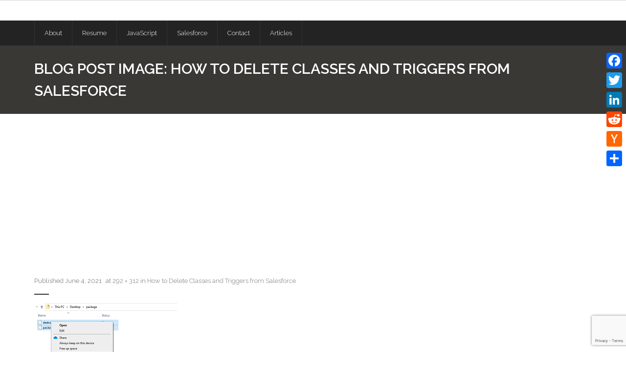

--- FILE ---
content_type: text/html; charset=utf-8
request_url: https://www.google.com/recaptcha/api2/anchor?ar=1&k=6Lfal8YUAAAAABA0bUX8rpL3v_PdGShkpVumxc-D&co=aHR0cHM6Ly93d3cuYnJjbGluZS5jb206NDQz&hl=en&v=TkacYOdEJbdB_JjX802TMer9&size=invisible&anchor-ms=20000&execute-ms=60000&cb=s4aquyr07ofp
body_size: 44923
content:
<!DOCTYPE HTML><html dir="ltr" lang="en"><head><meta http-equiv="Content-Type" content="text/html; charset=UTF-8">
<meta http-equiv="X-UA-Compatible" content="IE=edge">
<title>reCAPTCHA</title>
<style type="text/css">
/* cyrillic-ext */
@font-face {
  font-family: 'Roboto';
  font-style: normal;
  font-weight: 400;
  src: url(//fonts.gstatic.com/s/roboto/v18/KFOmCnqEu92Fr1Mu72xKKTU1Kvnz.woff2) format('woff2');
  unicode-range: U+0460-052F, U+1C80-1C8A, U+20B4, U+2DE0-2DFF, U+A640-A69F, U+FE2E-FE2F;
}
/* cyrillic */
@font-face {
  font-family: 'Roboto';
  font-style: normal;
  font-weight: 400;
  src: url(//fonts.gstatic.com/s/roboto/v18/KFOmCnqEu92Fr1Mu5mxKKTU1Kvnz.woff2) format('woff2');
  unicode-range: U+0301, U+0400-045F, U+0490-0491, U+04B0-04B1, U+2116;
}
/* greek-ext */
@font-face {
  font-family: 'Roboto';
  font-style: normal;
  font-weight: 400;
  src: url(//fonts.gstatic.com/s/roboto/v18/KFOmCnqEu92Fr1Mu7mxKKTU1Kvnz.woff2) format('woff2');
  unicode-range: U+1F00-1FFF;
}
/* greek */
@font-face {
  font-family: 'Roboto';
  font-style: normal;
  font-weight: 400;
  src: url(//fonts.gstatic.com/s/roboto/v18/KFOmCnqEu92Fr1Mu4WxKKTU1Kvnz.woff2) format('woff2');
  unicode-range: U+0370-0377, U+037A-037F, U+0384-038A, U+038C, U+038E-03A1, U+03A3-03FF;
}
/* vietnamese */
@font-face {
  font-family: 'Roboto';
  font-style: normal;
  font-weight: 400;
  src: url(//fonts.gstatic.com/s/roboto/v18/KFOmCnqEu92Fr1Mu7WxKKTU1Kvnz.woff2) format('woff2');
  unicode-range: U+0102-0103, U+0110-0111, U+0128-0129, U+0168-0169, U+01A0-01A1, U+01AF-01B0, U+0300-0301, U+0303-0304, U+0308-0309, U+0323, U+0329, U+1EA0-1EF9, U+20AB;
}
/* latin-ext */
@font-face {
  font-family: 'Roboto';
  font-style: normal;
  font-weight: 400;
  src: url(//fonts.gstatic.com/s/roboto/v18/KFOmCnqEu92Fr1Mu7GxKKTU1Kvnz.woff2) format('woff2');
  unicode-range: U+0100-02BA, U+02BD-02C5, U+02C7-02CC, U+02CE-02D7, U+02DD-02FF, U+0304, U+0308, U+0329, U+1D00-1DBF, U+1E00-1E9F, U+1EF2-1EFF, U+2020, U+20A0-20AB, U+20AD-20C0, U+2113, U+2C60-2C7F, U+A720-A7FF;
}
/* latin */
@font-face {
  font-family: 'Roboto';
  font-style: normal;
  font-weight: 400;
  src: url(//fonts.gstatic.com/s/roboto/v18/KFOmCnqEu92Fr1Mu4mxKKTU1Kg.woff2) format('woff2');
  unicode-range: U+0000-00FF, U+0131, U+0152-0153, U+02BB-02BC, U+02C6, U+02DA, U+02DC, U+0304, U+0308, U+0329, U+2000-206F, U+20AC, U+2122, U+2191, U+2193, U+2212, U+2215, U+FEFF, U+FFFD;
}
/* cyrillic-ext */
@font-face {
  font-family: 'Roboto';
  font-style: normal;
  font-weight: 500;
  src: url(//fonts.gstatic.com/s/roboto/v18/KFOlCnqEu92Fr1MmEU9fCRc4AMP6lbBP.woff2) format('woff2');
  unicode-range: U+0460-052F, U+1C80-1C8A, U+20B4, U+2DE0-2DFF, U+A640-A69F, U+FE2E-FE2F;
}
/* cyrillic */
@font-face {
  font-family: 'Roboto';
  font-style: normal;
  font-weight: 500;
  src: url(//fonts.gstatic.com/s/roboto/v18/KFOlCnqEu92Fr1MmEU9fABc4AMP6lbBP.woff2) format('woff2');
  unicode-range: U+0301, U+0400-045F, U+0490-0491, U+04B0-04B1, U+2116;
}
/* greek-ext */
@font-face {
  font-family: 'Roboto';
  font-style: normal;
  font-weight: 500;
  src: url(//fonts.gstatic.com/s/roboto/v18/KFOlCnqEu92Fr1MmEU9fCBc4AMP6lbBP.woff2) format('woff2');
  unicode-range: U+1F00-1FFF;
}
/* greek */
@font-face {
  font-family: 'Roboto';
  font-style: normal;
  font-weight: 500;
  src: url(//fonts.gstatic.com/s/roboto/v18/KFOlCnqEu92Fr1MmEU9fBxc4AMP6lbBP.woff2) format('woff2');
  unicode-range: U+0370-0377, U+037A-037F, U+0384-038A, U+038C, U+038E-03A1, U+03A3-03FF;
}
/* vietnamese */
@font-face {
  font-family: 'Roboto';
  font-style: normal;
  font-weight: 500;
  src: url(//fonts.gstatic.com/s/roboto/v18/KFOlCnqEu92Fr1MmEU9fCxc4AMP6lbBP.woff2) format('woff2');
  unicode-range: U+0102-0103, U+0110-0111, U+0128-0129, U+0168-0169, U+01A0-01A1, U+01AF-01B0, U+0300-0301, U+0303-0304, U+0308-0309, U+0323, U+0329, U+1EA0-1EF9, U+20AB;
}
/* latin-ext */
@font-face {
  font-family: 'Roboto';
  font-style: normal;
  font-weight: 500;
  src: url(//fonts.gstatic.com/s/roboto/v18/KFOlCnqEu92Fr1MmEU9fChc4AMP6lbBP.woff2) format('woff2');
  unicode-range: U+0100-02BA, U+02BD-02C5, U+02C7-02CC, U+02CE-02D7, U+02DD-02FF, U+0304, U+0308, U+0329, U+1D00-1DBF, U+1E00-1E9F, U+1EF2-1EFF, U+2020, U+20A0-20AB, U+20AD-20C0, U+2113, U+2C60-2C7F, U+A720-A7FF;
}
/* latin */
@font-face {
  font-family: 'Roboto';
  font-style: normal;
  font-weight: 500;
  src: url(//fonts.gstatic.com/s/roboto/v18/KFOlCnqEu92Fr1MmEU9fBBc4AMP6lQ.woff2) format('woff2');
  unicode-range: U+0000-00FF, U+0131, U+0152-0153, U+02BB-02BC, U+02C6, U+02DA, U+02DC, U+0304, U+0308, U+0329, U+2000-206F, U+20AC, U+2122, U+2191, U+2193, U+2212, U+2215, U+FEFF, U+FFFD;
}
/* cyrillic-ext */
@font-face {
  font-family: 'Roboto';
  font-style: normal;
  font-weight: 900;
  src: url(//fonts.gstatic.com/s/roboto/v18/KFOlCnqEu92Fr1MmYUtfCRc4AMP6lbBP.woff2) format('woff2');
  unicode-range: U+0460-052F, U+1C80-1C8A, U+20B4, U+2DE0-2DFF, U+A640-A69F, U+FE2E-FE2F;
}
/* cyrillic */
@font-face {
  font-family: 'Roboto';
  font-style: normal;
  font-weight: 900;
  src: url(//fonts.gstatic.com/s/roboto/v18/KFOlCnqEu92Fr1MmYUtfABc4AMP6lbBP.woff2) format('woff2');
  unicode-range: U+0301, U+0400-045F, U+0490-0491, U+04B0-04B1, U+2116;
}
/* greek-ext */
@font-face {
  font-family: 'Roboto';
  font-style: normal;
  font-weight: 900;
  src: url(//fonts.gstatic.com/s/roboto/v18/KFOlCnqEu92Fr1MmYUtfCBc4AMP6lbBP.woff2) format('woff2');
  unicode-range: U+1F00-1FFF;
}
/* greek */
@font-face {
  font-family: 'Roboto';
  font-style: normal;
  font-weight: 900;
  src: url(//fonts.gstatic.com/s/roboto/v18/KFOlCnqEu92Fr1MmYUtfBxc4AMP6lbBP.woff2) format('woff2');
  unicode-range: U+0370-0377, U+037A-037F, U+0384-038A, U+038C, U+038E-03A1, U+03A3-03FF;
}
/* vietnamese */
@font-face {
  font-family: 'Roboto';
  font-style: normal;
  font-weight: 900;
  src: url(//fonts.gstatic.com/s/roboto/v18/KFOlCnqEu92Fr1MmYUtfCxc4AMP6lbBP.woff2) format('woff2');
  unicode-range: U+0102-0103, U+0110-0111, U+0128-0129, U+0168-0169, U+01A0-01A1, U+01AF-01B0, U+0300-0301, U+0303-0304, U+0308-0309, U+0323, U+0329, U+1EA0-1EF9, U+20AB;
}
/* latin-ext */
@font-face {
  font-family: 'Roboto';
  font-style: normal;
  font-weight: 900;
  src: url(//fonts.gstatic.com/s/roboto/v18/KFOlCnqEu92Fr1MmYUtfChc4AMP6lbBP.woff2) format('woff2');
  unicode-range: U+0100-02BA, U+02BD-02C5, U+02C7-02CC, U+02CE-02D7, U+02DD-02FF, U+0304, U+0308, U+0329, U+1D00-1DBF, U+1E00-1E9F, U+1EF2-1EFF, U+2020, U+20A0-20AB, U+20AD-20C0, U+2113, U+2C60-2C7F, U+A720-A7FF;
}
/* latin */
@font-face {
  font-family: 'Roboto';
  font-style: normal;
  font-weight: 900;
  src: url(//fonts.gstatic.com/s/roboto/v18/KFOlCnqEu92Fr1MmYUtfBBc4AMP6lQ.woff2) format('woff2');
  unicode-range: U+0000-00FF, U+0131, U+0152-0153, U+02BB-02BC, U+02C6, U+02DA, U+02DC, U+0304, U+0308, U+0329, U+2000-206F, U+20AC, U+2122, U+2191, U+2193, U+2212, U+2215, U+FEFF, U+FFFD;
}

</style>
<link rel="stylesheet" type="text/css" href="https://www.gstatic.com/recaptcha/releases/TkacYOdEJbdB_JjX802TMer9/styles__ltr.css">
<script nonce="WFZ4bOIq0QrRoLP2F7l4xg" type="text/javascript">window['__recaptcha_api'] = 'https://www.google.com/recaptcha/api2/';</script>
<script type="text/javascript" src="https://www.gstatic.com/recaptcha/releases/TkacYOdEJbdB_JjX802TMer9/recaptcha__en.js" nonce="WFZ4bOIq0QrRoLP2F7l4xg">
      
    </script></head>
<body><div id="rc-anchor-alert" class="rc-anchor-alert"></div>
<input type="hidden" id="recaptcha-token" value="[base64]">
<script type="text/javascript" nonce="WFZ4bOIq0QrRoLP2F7l4xg">
      recaptcha.anchor.Main.init("[\x22ainput\x22,[\x22bgdata\x22,\x22\x22,\[base64]/[base64]/[base64]/[base64]/[base64]/[base64]/[base64]/[base64]/[base64]/[base64]/[base64]/[base64]/[base64]/[base64]/[base64]\\u003d\x22,\[base64]\\u003d\x22,\x22wr3Cl8KTDMKMw6HCmB/DjMOIZ8OZSlEOHgUgJMKRwqbCghwJw5rCvEnCoATCuBt/wp/DhcKCw6dJMmstw67CvkHDnMK+Jlw+w49Uf8KRw4g2wrJxw6vDvlHDgGtcw4Uzwpspw5XDj8Otwr/Dl8KOw5YNKcKCw5HCiz7DisO1bUPCtX3Cj8O9EQzCg8K5anHCksOtwp0GIDoWwovDknA7dcOHScOSwqHChSPCmcKfc8Oywp/DuBlnCTDCoxvDqMK8wp1CwqjCqMO6wqLDvzHDmMKcw5TCjz43wq3CgDHDk8KHPyMNCSTDkcOMdi3DisKTwrcMw6PCjkoxw5Rsw67CsB/[base64]/CgMKpwp8OH8OIJsKewrZKw6Y1SxcMaAnDnsOlw4fDownCsU7DqETDqFY8UHkadw/ClcKfdUwqw4HCvsKowoBrO8OnwpZtViTCmVcyw5nCuMOfw6DDrHQBfR/CvkllwrkpJcOcwpHCgRHDjsOcw5cvwqQcw59pw4wOwoTDrMOjw7XCqMOSM8Kuw7Nfw5fCtioqb8OzJcKlw6LDpMKuwpfDgsKFV8KZw67CrxNcwqNvwrFpZh/DvmbDhBVYUi0Gw7ZPJ8O3D8Ksw6lGBsKlL8ObXi4Nw77CisKFw4fDgG3DmA/Dmk91w7BewqtZwr7CgRlAwoPCliwhGcKVwrBqwovCpcK/[base64]/DhMKiw4TCuSAsw5UvaMKVOnTCsR/[base64]/w5nCgsOTP0DDusKcw7g1AA7DrsKsw5dgf8KHRCrDr1BFwrxEwpXDnMOoRMOvwozCj8KNwoTCkXFdw6XClsKYOQ/[base64]/DnSQAaErDrTnCg1IAQnDDuBQbwqnCrTZUAsO+N0p9TsK3wq/DsMOsw4fDrngZb8KSEMKwFsO6w4YlBMODGMKxw77CjnTClMOSwpUGw4PCqyUEJXrCicO0wrF7HzoYw5t6w5YET8KTwoXCnGoLw7opPhXDv8O6w7FNwoDDqsKXW8K5cxJdIgdYXsOYwqPChsKwZzBow6Y5w77DpMOrw7cDw4/Dtj8Ow7LCsB3CqUrCscKuwo0MwrrCscOrw6oIwoHDv8KWw7TCncOWFMO1bUbDkEkPwo3Cp8ODwrxcwpjCmsOWwqcFQTjDocOEwo46wodDw5fCqQ15wrpHwqrDmx1AwpxGbVTCgMK8wpgSHyNQwrbDkcODBg96MsKfw50kw4JYUhdba8OJwogGPll/QzE6wq5QQcOZw71TwoI0w5LCv8KAwpxyMsKxElHDv8OWw5jCm8KNw50aVcONXMOdw6rDggdIJ8KBw7XCpMKLwppbwq7DhC8PXMKMfFdTCsOJw51ME8OuQMKPNWPCpyJaFcOrXyfCh8KpOiTChMODw6LDoMKQScKDwpfDjxnCgcOuw5/DpAXDoHTDjcOyNsKRw68vaz5wwrI+Jjc4w7jCssK8w5TDt8KGwrbDvsKowop5W8OTw4TCosOQw7YSbSPDtGkeMHEDw5Aaw45PwofCo3bDkEEjPCXDrcOlbXvCoiPDj8KwOCbCucK3w4PCnMKOOWl+BnxaHcK5w6ckPzfCo1dSw4/Dq2dYw6U+wrLDlsOWGcObw57Do8KGInnCqMO2L8KowpdcwqrDhcK2HU/[base64]/DhzBUXyDCjMO5WcOtcU1BwqpxSsKHw7cpDSAWRsK0w5/[base64]/Cu8Opw4bCksKmw6vDqsO5w4fCr8K6wpM0w7lswqnCvMKOfGTDnMKzBxtIw5spORgYwqLDiUHClVfDgcOzw4IyAFbCgjROw7XChEPDpsKNaMKFOMKBKSPCocKkfXPDmkhtFMKqccO2w5UHw6l5EQR/wqlFw79tTcOwMcKowohnN8Ktw4vCv8K7BjNbwqRJwrDDqgVVw7/DncKJSh3DrsKbw44+GsOvNMKewoPCj8O+UMOVG2ZQw4kGCsO9I8Kvw5TDm1lGwqRURiFpwq7CsMKCLMO5w4Edw5rDmcKuwrHChTYBAsKyGsOuEADDoV3Cg8OBwofDvMK3wprDjsOkCl56wrNfZHtxAMOFeCfCvcOZeMKvZMKpw5XChk/[base64]/FTzDncKQwoknfsKMHGN7b8K+YcK5bjDDmnfDosOtw5DDmMOod8OfwozDnMK0w6nCiVxrwqFewqcdYEMcb1liwr/DjCPChWzCtSTDmh3Dl37DmhPDu8Oxw4whIhXCl0JEXsObwrwZwpDDhMKcwrQjw7k7OcODJcKcwpAaHMKOwrrDpMKHw4N8woJHw40Zw4VXOMO6wo9pQB7ChWIbw4/DhALCmsOxwqkoMH3CoGBPwqR8wrUeNsOSZcODwoUiw4R6wqBXwqZuJU/DjArCuiTDrnF7w5PCp8KNE8KFw7HDgcKsw6TDu8KjwoPDssKWw4jDlsOGNU1IclRZw7/ClwpJXcKvHMOmCMKzwpFMwqbDjgRTwqwJwo99wox0QFYdwos8WXQ8MsK3DsOWHnEBw4/DrsOGw7DDmzY/[base64]/CscO5fhJmbhETw6rDrls7HsKDwp4EwpU9wpLDtm/DscO1FcKobMKnAMOywq8NwohadEg+HHtjwoM0w7Aaw5sfUwXDg8KOUMOgw5hwwqDCu8KWw4nCvEFgwoLCg8OlPsKTwrDCo8K9KU/[base64]/w4wpwr1JWMKJalNSwofCr2fDsmbCv8K/w6zDi8KbwpIaw4JFF8O6w6fCtsKkQUXCvjVKw7bDmVFaw70uUMO0CcKNKAZTwqR5ZMK5wobCtcK9F8KlJMK9woxHRG/Cr8K1AMKrX8KSPlowwqR4w7QrbsKowpvCsMOCwpt9SMK5UChBw6VRw4zCrFbDocKGw5IewpbDhsK3dMKYL8KaaQ96woZzDTDDiMK9WRVWw7zClsKjRMOfGi/[base64]/DvMK1KMK7wqEqw5zDv8K9wqdOwq/CqsKFwo9Vw5I1w5XDpcOgw4/DgDfDtwfDmMOLdzjDj8KhLMOww7XCpHvDjsKFw4oJcMKlw6k3HcKdfsKYwoQQC8Kgw77Dk8OscDbCuGzDkXNvwpsKDAhCJx/DpF/[base64]/[base64]/DpSHClzrDtcOBw5g2wodBwpM8Z8K/f8OgwrhDLSFOeXbDnAlGO8O5w5Fbw7XDsMK6CcKtwpTDhMOtwrPCtMKoKMKDwpYNS8OHwofDucOMwpjDusK6w5AGWMOdLcOaw7LClsKJw7VKw4/DlcOXXEl+AT0AwrZMTHhNw60Yw6tUYHTCmMOxw4VswoFvQzDCgMKCQg7CmTlcwp/DnMO4cC/Dpj9Qwq7DucKUwpzDksKXwrMfwoZMKFEOL8Ozw4zDqg3Dj35ORnPDicOrZsOEw6rDn8Kyw6LCucKHw47Di1RZwphTBsK/TcOWw7fCgHkBwrk/EcKsLcOgwozDn8Oywp8AG8KBwo9IKMKGWBl6wpDCo8O8wpfDhw47QmxrQ8O1wrTDpTZaw7YXTMOKwpxMQcKJw53DsX0Mwqkfwqhbwqp5wpXCjGfCtcK4Jx3CqBzDrMObOBnCqsKWW0DChsOCZx1Vw7PCmCfDtMO2b8K0eT3CgsOSw6/DrsKTwq7DqnogLnB6Z8OxDmlnw6Y/[base64]/CrSd2YcO7FHXDtsOUKcKBS3XCmcOFL8OoWUXDgsOxexzCrTTDs8OgI8KEOzfChMKXZHUYQX1nRcOoFA0vw4lJccKMw6Ziw7LCkmETwqnCqcKdw53DqMKpI8KOcBQNHwklWwrDisOAE014NsKbR0rCjMKtw7bCtU9Iw4zDisOtTjdYwpcdPcKUYMKUQzDDh8K/wqEqMWrDh8OQOMKWw7gVwqrDsUvClR7DmAN2w6MzwpPDjMOUwrA1LjPDuMO/wpDDpDB2w6bCocK/I8KEw77DgjbDlMOAwrbCiMK8woTDr8OCwrbDhXnDmcOtw71IQCQLwprCt8OXw7DDsS85fxHCqHwGbcKSL8Kgw7TDmMKswqF/[base64]/Djn47wqjCni/CljHCnU8rwppTd24eUMK9D8KfcW4EKylcQcOtwpbDkGjDvsKWwpPCiGvCrcKowr8KLUDCrMKCJsKjX2hRw7MhwrnCpMK4w5PCpMOvw6MOcMOWw6U8KsOuE3RdRFbCp3vCpjLDi8KvwoTCr8OiwofDjx0dOsO/HFTDqcKSwqFnZFHDh1vCo3DDucKUwpDDi8Ozw7J6N0nCvDnCgEx4LsKawqDDszPCqWfCsUN4HcOzwpQtKCctFcKdwrEpw4zCgMOmw6B2wrfDrCZiwqHCvTDCrsKXwrBaTV/CozHDsXXCuzLDg8ObwpwVwpbCimVnJMOiaAnDrBBsWSbCuC/[base64]/DhVxpWy9SdyF+MsOew6AKCMO0w61Fw6nDusOdJcOVwrEuICcFwrttED92w6w6HcOvByETwrXDgMK2wrYXc8Opa8Kgw4rCgcKFwppwwqLDk8K/C8KXwo3DmEzClAIoCMOzERrCsljCiVwCRnHDvsK7wq8UwoB+UMOcUw/[base64]/wrtNw5xQwrMUw7zCjsKxLWbCkmBbwqspw7vDj27DkhZSwqxEwrxZw5ovwpzDjwsnOsKyQMKsw4HDuMO7w7s9wp7DuMOqw5PDtXonwr0rw6/DthDCvXDDjAXCu37CjcKxw4bDn8OPGSJGwr95w7/DjUrDk8KhwrPDlwd0BEbDhMOEGG8PJsKEfCIywofDpyPCv8K+FXnCg8OzNsObw7zDi8Ohw5XDscOkwrvChmRdwqAtD8Ktw4IXwpV7wobDuCXDjcOcNA7Cr8OLaFbDmsKXUSddVsO1bMKswpfCkcOSw7XDhx9MIU/DpMKfwrx/wo7DtUXCucKTw4DDuMOzwp0xw7bDvcKNVCLDlQ1FDCXDhCtYw5ACJ1LDpGvCqMK+Y2DDvcKGwpBHMCBbIMOFJcKLwo/DmMKewqPCnmEQUGrCqMOGIcKdwqpjYmDCqcOFwq/DoT0HQgrDgMOKWsKPwrLCtS8Qwp9jw53CjsOFecOjwpzCgFDCizcOw57DhA5jw4/DgsKvwpfCpsKYZsKGwrPCqkrCnUrCoklYw77Di2jCkcK4GGQkZ8O9w4LDugl+Jz3Dp8O7NMK0wonDm27DkMO0MMOWI2pSbcO7ccO/Jgc3TsOOAsKOwp7CmsKgworDuyJqw491w4TDoMO4CMKQX8KEPMOMO8OlYsK5w53Dv3/[base64]/CoFrCncKWworCisKqXhfCsCHCnjFNf3XCu3bCnALChMOCSRPDg8KGw4/Dl1t/[base64]/DjTc+w6HCgcOJwqgfw4RiW8K3WT5PI1AWL8KkCsKpwr4+CD/[base64]/CnsKQB8OpfMK4KzHCkWERKsKOw4XCksORwpZ+w5LCucKJJMOJNGxiHsKrNCprXVvCn8KawoQbwrvDslzDhsKCf8Khw7odX8OpwpnCpcK0fQTDr2nClsK6dMOuw4/CowfCuTUpAcOJdsKOwpfDs2LDmcKYwoPCq8KUwoUXWT/CmMODQXQkZ8KCwqwTw7wMwoLCulcbwowlwpTCuBE3VCFAAGPDnsOvfsKgSjomw5dTQsO6wqAfSMKuwpg3w4PDjHkgH8KFGkJTOMOeMU/Cim/CgMO+awnDgjsqwqgOXzIew6rDkQ7CsQ9fNk0aw5fDsS1awpFiwohTw5pND8Kfw6XDhFTDvMKJw5/[base64]/Cs0zCoU/[base64]/CvHzCr0/DssKTw4XDiMOzLsKDwpAqPMKXbcO3w47Ct1jCjTp5EMK+w6sELnNgUkAzY8ONRGrCtMOXw508wodkwqYZezbDvz/DksO/[base64]/w40uQcK0w7/ClsOFdHFKw5NPLMO/[base64]/DlMO7aMKrW8KuE3Ivw65MKF8fwpcrwrnCkcOAwrRYZXzDicOJwrvCk0/DqcOEwqhtTcO/wplMBsOMexXDuxZIwo99SQbDmgzCjQjClsOdM8KJIWHDo8OJwp7Du2R4w7bCscO2wpnDqcO5eMKhCW1JGcKLw5d9CxTClljCi1jCq8K6AV0Yw4ptUDs6f8KuwovDrcO5VU/[base64]/wpzDpAhAwpZQwpvDl0nCgcOTVcOhwp/DucKsdcOCcygZJ8O2wq7DkCHCjMOpWMKPw7MiwqVIw6XDtsOcwr7DlnPCp8OmEcKHwrXDvsKGNMKew7wjw4I9w4RXPMKbwq1rwqo5REbCj0zDk8KaccOIw53DomjCjQpVVVDCvMOswq3DuMKNw7/[base64]/DhcObZMOOacKMwpIAwqE4aSjDoMOmwrTCi8KKF2zDtMKmwrLDiCQVw7BEw64hw5xJEHZOw6bDjsKPVzpvw4JUbCdeOcKFRcOWwrFSVzXDp8Kzen/DoW0GNsKgflTCv8K+GcKXfWVsS0/DvMOnTntcw7zCkQvCjMOsOAXDosOZCXB2w61GwpAEw6hUw51oHcO/L17DnMKkNMOECzFkwpHDmSPDgsO+w7dzw5cacMOfw4Rqw7Jyw7XDvsKswoE6C2Fdw7vDiMKxUMOEYQDCvhRLwrHCi8KpwrM/BChIwp/DiMOhblZ+w7PDpsKBe8Oew7/DnF1fZlnCk8OYa8KUw6/[base64]/[base64]/DvRvCvcK3w78abgPDg146wrHDucKLwqLCq8Kfw5nDgcOTw7Vfw6zCpjjCrsKvRMOfwppAw5hZw4UKAMOYF2LDugtEw6PCr8OheHzCpR5Kwr0MFsOaw6DDgEjCnMKzbxzDvcKhU3jDsMOePQXCpDPDjEgdR8KNw48hw6nDrA7Co8K2wo3DtMKKRcOhwrNkwq/[base64]/woTDilUVGcOPVmkgwpnDkcKqw4xkw7rCgMKBOMOcw6HDvjTCp8OMMcOBw5XDq17DsSHDnsOHw7c/[base64]/wr7DlxNgw5EDMCTCg0HDhsKIwoZYLzc/fhPDnUDCsATCm8KDTcKjworChx4jwoPCgcKKQcKIDMONwqRCGsOXT31BEMOZwoZvdy99NcOGw5NQSlhKw7jDiGQ2w5jDnMKiPcO5b1bDlVI8Y2DDpBF3IsOtPMKcAsOjw4fDiMKaKnMLcMKrWBvClcKAwrg4a3wiYsOSCwdUwr7CvsKVZMKJXMOTw5/CncKkAsKEB8OHw5jCgMO3wpxzw5HCnWcHWwhzRcKoYMOnbkHClsK5w4R1MysZw6XCisKnY8KpLnPCq8OUYnlWwrMNTMKHJsKhwp8hw7QOG8Onw51RwrM+wp/[base64]/DsUd5bTDDrcO4E8K6flrDqcKOX8OXJF/Cl8OLC8K2STXDqcKZIcO1w5Imw55ywpjCi8KxEsKcw4s2w59lUkzCksOTZsKDwrDCmMOzwq9Hw5fCpcOPekIXwrPDocOYw5lSw7HDmMKsw4ETwqjClHjCuFdoNBV3wpUYwq3CtWjCmSbCsHlNL2kIZ8OaMsOQwofCri/DgyPCncOaVH8/[base64]/[base64]/Du2RZagjDiMK6FMOGSU95w6DDi0s/VTPCq8K/wpEDXMO2aFd0MlkKwpg+wovCgsOyw4/[base64]/DpsOiAcKKwpnDscKGworCtDLDusOlw7pVJsOvfMO+YjDCgRfCuMK8F07DgcKiGMKSA2TDoMOPADc5w5XDtsK3L8OEGmTChiXDmsKawr/DglsxcHIHwpElwqQ0w7jDrF7Cp8K6w63DghYiMAQ5wr0vJC4yUBzCn8OPNsKaNHVCDyHDrcKBOlLDhMKRdWXDt8OQP8OuwqgvwqMPQxbCocOSwq7Cv8OTw6/DrcOgw6zDhMOiwqrCssOzZcO7RQ/[base64]/CkEbDsSYsTMK7dMK0XMOiw7QEw7/[base64]/w6nCryEswp16w6bCl1HDripqNyR2Rz5fwqLCpsO5CMKhUhAOb8O5wq7CmMOmw7LCtcORwqIAPjvDpTEEw5IuYMOCwpPDqxTDgMKfw40Kw4nCk8KAPB/CtcKFw4TDi0EoPEXCi8OdwrxVQkF9bMKWw6bDj8OKR2Mew6zCk8O7w5/Dq8KOwrpgW8OsesKpwoZMw7jDjUpKZj1EGsO8FV/CtsOOemQtwrfCkcKEw5ZXKwTCtwPCgMOmBMOfaR/DjhRAw4cOAlzDksOIeMKsB2RbXsKcDk0Nwqo4w5HDhcKGaBbCoClBw4PDgcKQwo0jw6jCrcKEwpnDmRjDtAVIw7fCkcOWwrFEHk00wqUww7Azw6TCsyxYeVTCrjzDlDBjJwZvG8O1R0QcwoVrUjF8QHzDvVM8wo/DpcKew5giFg/Djk8BwqIaw5bChy10VMKvZTFdwph6K8OFwowXw47CrQEHwqjDpcOqFBzCtS/Du3hwwqw2EcKYw6oAwr/Co8OZw4DCpTZpbsKHT8OaNjPCpCHDl8KnwoRjacOTw6gZS8Ozw4Vmw7tfP8K+KnnDjHHCisO/HC4QwosrMw7CsztGwrrDjMOCc8KYYcOyAMKGwpHCssOvw4MGw5BhY1/DrnIkEX1mw4A9ZcKgwqFVwrXDoCdELMO5HXgcUsOww5HDmwZtw44XI0jCsg/DglHDs0rDsMK7XsKDwoIfTCBZw5Zcw5xZw4E4eF/[base64]/[base64]/UAATFUHDvALCj8OcIzJSw75VISzDq8KLw4lFw6UhccKYwooJwpPChsOjw4sTM1VOVQzDg8KMExTCusKvw5rCocKFw7I8O8OwUVFGfD3DsMOUwrlfNn7CmMKQwoBBe1lcw4w4OlfCpC3DsXBCw4/DoG/Do8KKGMK7wo47w6kSBSUBQHZJw6PDj05/w4/CiF/CiSNbGCzCu8OHMnPCkMONG8OOwpZCw5rCmTZ/w4M+w6EFw5fCkMO1TTHCocKRw7nDtA/[base64]/Dl0HCtMO6JsOIw54Hw6h2WWPCq0DDg1NDdgDCmCfDp8K4EXDCjkM4w4jDgMOGw4DCmkNfw4x3AGfCiyN1w7rDrcOvX8OtSSluW0/[base64]/Cg8OHwo/DsMKtEMOgw6XDhMKIcnjDn8KCw6/Dn8KUw5NJR8OKw4fCmUnDimDCqsOSw6rDt03DhUoxCWIcw4MwD8OKecKNw71Nwrs9wrPDtsKHw4ctw57DgUlfw7QRRMK0Ch3Dtw5jw45NwqxraRnCuAo5wo0nb8ORwoAIF8Odwqk2w75OMcKnX2kREcKRAMK/eUcuw51gZnjCgsOwCMKzw63ClwzDpjzCjMOEw4vDpVNva8K5w6jCjsOPSsKRwpUgwpnDssOOGcKUGcOww4TDrcOfAEk3w7cuAsKZO8OjwqrDg8KhDWVubMKIMsOrw4UFw6nDgMOsH8O/fMKmIjPDiMKMwpVPKMKvJjtvNcOow6ZwwoUKa8OvHcOfwpt7woA2w4DDnsOSRTXDq8OWw69MMT7Dm8KhKcOwYQzCmXPCv8KkX3BjKsKeGsKkBxwgdMO/D8OsdcOrC8KFA1UCCmB1TMKKKi4qTgjDlVltw7Z6VjZBWsORdWPCu11kw75qw5lQdnJww5/[base64]/CosOiwoXDrlQuwr1aKArCiiRFwrnDtcKzLSzCkMO2UwPCmQHCrMOdw5LChcKEwqjDl8OXTj/CrsKUHncCLcKawrfChA00WilRYcOVWMKaZ3/CkVnCp8OfZCvCq8KOMcK8UcOZwrsmIMOdY8OlOyxyCcKCw7FJCGTDhsO7WMOqL8O/X0PCg8OKw5bCjcOZNz3DhRVUw4QHwrHDncKKw45uwr4Nw6vCr8OywqI7w6N8w4IBwrfDmMKkwrvDm1HCi8OTDWDDuSTCvUfDvBvDjMKdNMOkEsKRw5LDr8KQPBPDqsO/wqNmYn/DlsO/ZMKSccO4P8OeaELCowjDtAvDmTITKEYdel4Ow6MCw4HCpSvDh8KhfEwyfwPDk8Ktw5gaw6VDQy7CosOrw5nDs8Ogw6rCiQjDucOTwqkBwoDDu8KOw452CCjDrsKPbMK+H8KAScO/McOubsKfWAZbMxbDlxrClMONTTnDusKjw4bDh8OOw5zCqEDCqH8VwrrCl00zAx/DtEZnw57Cu2XCiAUUZ1PDgAxADsK2w4tpIBDCjcOcLcOwwr7Ct8KhwpbCisOPw70GwpsLwr/CjwkQAW1/KsKywpduw5ccwqFpwpHDrMKEPMKreMOGVGUxVn5Aw6t/M8KeH8O1T8OKwoYww7ckwq7CqhZQDcO2w7LDgsK6wrAFwpHDpV/DjMKEG8KlEmoeSlLCjsO0w7PDl8KMwqbChhjDmTQwwq4bXMKnwrPDpTPCscKnRMKfHB7DvcODYGciwrDDvsKJY1XCvzsuwrfDt3kTKHlaJkVqwpB/ezxsw6vCgxRiXk/Do1bCicOQwqRMw7TDrsOPM8Oewp42wp3Cs09LwrzDgFnCpCRwwpp9w5l5PMKuRsO0A8KwwrBnw5bDuF95wrbDoUJ8wrwZw7lhecOgwoYuFsK5A8OXwoddIsKQKlDCiB/DlMKcw6s7AsOdwoXDhHnDncOBXMOlJMKjwqM/SRNtwqJLwrDCsMK7wq16w4wpMFc4eCLDqMKAMcKbw6nCr8Oow6dXwoFUKMKrPyTCjMK7w53DtMOiwr4VacK5ZzXDjcKZwrfDjSt4EcKEcSHCqGbDpsKvPk5mw7tfE8OpwqTCq3NsCUZrwpTDjQTDkMKJw7DCtjfCgsOkKTvDsGEtw7RHwqzClk/DscOFwonChsKIY3MmCsK7U3Iyw6zDtsOifgFzw6ILwoHCjsKBens6BMOJwqAgJMKcYwcEw6rDsMOvwoRFXsOlRsK/wqwww70cP8Kiw4spw6XCl8OyHBfCtsKIw6xfwqR7w6PCscK4GXFEEsObH8K1NUrDvEPDvcK/wrUIwqU5wofCp2wdczHCjcKMwr/DpMKQw63CrDgQJ0gOw6cCw4DCnxpII33Ck3nDncKYw6LDtjfCksOKJGPCnsKNAQ7CjcOXwpYYPMO/w47CgVHDkcO4KMKoWMOcwobDqWfCv8KRZsOxw4vDjE1/w4JbbsO0wrHDmE45wrgQwp7CrHzDtSwAw4jClEHDswARKMKPOwnCrGpcNcODM3I7CsKiS8KfVCvCjx7CmMOFWx9Aw7t9w6JEN8Kcw7nCssOdSH3ChcOsw6oYwqwowoF/BA/CpcOiwoI0wrnDrnjCqD3CuMOCHMKmVBBUXitww6nDvBxsw7XDvMKMwqbDnzpJInDCvcOjDcKHwrhOa2MGSMOlbsODH3g/[base64]/Dv8OzNcKNacKQR8OhwpjDumjDvsOCwplMT8KjdcOdKnkCY8O/w6nCt8K5wqECwoPDqwrCtcO6IzXDvcKyeRlAwpbDgMKuwogxwrbCuQjCr8O+w71EwrDCk8K+AcKywownQl8aOHTDgcKrAMKLwrHCvSnDosKLwq/CnsOnwrbDiBgZGCPCjibCgXAKJhBew6gHUcKfMXlHw5/[base64]/DkcOpBsKLagPDkjNHZ8KyMnRDw6DDq13DosOVwrI+CBAow7cIw7HCvsOww6PClcKNwqZ0O8OSw6QZwqvDkMORT8O7w6sDF3HCpxTDr8OUwrrDvnIowpg3CsORw7/DjsO0BsOgw6Mqw4TCiEV0ECg1XVQbFEnCs8OnwrNZd0XDv8OUKw/[base64]/DmGNvw5otLsO9wrh2DcOIw61tTMKlA8OCwo8Fwrl/QizCvMKMaAzDqjjCmxbCqsKMDMORw602wo/[base64]/DiBchSDcwwoEsw4Qqw4Fzw4RGw5HCrcK5f8K1wqfCrT55w4oQwp/Csw0rwrlEw5vDt8ORJw7CkzhjP8ORwqB2w40ew43CrkPDmcKLwqc9MGxSwrQJw4dVwqAuInoJw5/[base64]/wrXDv1gJw77CuWhVdzPDgsO3w4vCo8Ozwp8Xwq/DmiFewobCvcKdHcKvwplNwrvDgTTDvMKWOCRKOcKKwoZLEm0bw5Y/[base64]/Dog1qIsOXwoMXwrrCmUbDiw/Do8O+wodhOF0lUcOXVzvCocOSAl/DlsOaw4hXwpUrAcOuw7hNd8OKRSNUU8OOwqrDljBXw7bChg/DvGzCrFPCnMOjwpMkw5PCvALCvxxEw7MBwpnDhcOmwqwBaVrDpcK0XhNLYHJnwqFoMlXCusO9VsKDDUBOwpA/wqRtNcK0csOUw5nCkcKJw6DDuygTXsKRKXPCmn4KNAUBwrhVQGw7DsK5G1xqQ3BfeF54SSU/DcOGDwpZwojDmVXDrcOmw6oAw6bDvCvDrX01WsKQw4DCl24wI8KZbUzCtcOhw5gNw7zDjlcLwo/Dk8OQw7XDvcOCEMKcw5vDtld3OcO6wrlSw4Abw7NrJUkaLREaFsKUw4LDs8K2C8K3wp3ClzMEw4HCiU1Iwq5cw5ttw6ZkQcK+L8K3wqlJdsOqw7U2cBVsw78QR01nw5w/B8K9wr/DiTDCjsKOw6rCp2/[base64]/KMKsHcOXbsOdw4YtJcOcHhfDkMOvMcKNw64JakvDu8K9w6vDgjzDrmxVZ3VwACsvwo7CvX3DtgrDlsOAL3HDiyzDlTrDmxvCocOXw6Irw4NGangLw7TCnms/[base64]/Do8KfY8KsHQDDscO2wqJMwpbDmsKawqPDkcKZRMOJECMGw5gbRcKLZsObQxwbwr8MDgbDqWQILREPwoLCjMK3wpQuwrLDrcORcTbCjCTCm8KmFsObw4TCqXDCq8OACcOpGMOwGkJUw558d8OUFsKMKMOqw4/DjhfDjsKnwpcqOcOmF1LDnHkIw4ZIZMK4OxwZMcKIwo9cUQPCkWnDm3XDsw/[base64]/Cu8K7H8KxwpJtw7jCtMOUSRJFwqzCk18xw4kBOzdLwojDkDrCp0fDoMOVYz3CmcOZKRxCUR4BwrMqORgeesO8X1xICFE7LglJOMObKsOID8KDb8KJwpoxBMOmKMOwfn/DucOOATXCmDPCnsOwXMOFakhIZsK3aA7CqsOEScO6w4NzVsOjaBvCl3woGMKZwrDDqw3DqsKjEiUlBRnDmg5Rw49AXMK3w6jDnixKwoRewpPDlAbCuHjCn1rDtsKqwqh8AMKNM8KTw6F2wpzDjzfDhsK8w57DucO6LsKcUMOqZywRwpLClCDCnD/DiUc6w6EEw77DgMODw5JPGsKqccOIw4/DjMKDVMKWwpLCu3XCql3CoRDDgWhMw4AZW8Klw70hbQk1w7/Dikt+QRzDji/DqMOFN0BRw7XCn3jDkXoQw6djwqXCq8KNwrR8d8KaGMK/XcKGw75ywpHDgi5PF8KdPMKAw6zCgsO4w4vDmsOta8KUw7/DnsOLwonCu8Oow609woIjbC02YMKtw7fDjsKuB15rAX8Dw4M+Az3CmsOxB8O3w4/[base64]/CsMOscR/CsVHDp8KEZ8KrfX/DrMO6Hi4iRG4kYjJPw5PCnwLCmxJsw7XCrnHDm0d8JsKDwqbDg2fDn3sNw63DosO5J1bChMO5fMOZEnInYRfDpAtawo1TwrjDhy3DsTVtwpHDicKpRcKuI8Kpw5HDrsKaw75UOsOLccKMAEvDsB/DpH5pOiXDsMK4wps2QStMw6fDkiwFYXrDh14hFcOoa0sGwofCrCjCtUd5wrx3wqxbHjDDlsK/HVYKEhpcw6fDvEdVwpTDm8KSXnrCusKmw6nCjn7CjjzCgcKCwqXCm8KWw7czbcOkwp/ChGPCvkXChkfCtWZDwpZlw7bDsknCkhooAsOdecK2wr4Vw5t9ElvDqxpDw5xhHcO4bwVkwr85w7Z6woU8w77DqMOowpjDscK0wpV/[base64]/ADBKwqVKwoDDqVdiwqLDocOVw41nw75twpzCgsKhfyXDl3DCpcOYw4UKw6AWNsKJwobDjEfDt8KFwqTCg8KgeRjDkMOHw77DignCmcKYVTTCnUoEwonCisOQwoF9OsOCw6zCq0Bgw6s/[base64]/DjMOcw73CiB/DosOUfsOuKsOiR0HCqMKpUcKEHMOBe1nDuCo6KnvChMKaJcKrw7LDncK5DMO+w4oWwrMfwrvDjV9uTVzDrFHCiGEWHsODKsKvb8KAbMKABMKtw6h3w5rCinXCoMKPHcKWwqXDt1LDksOFwokXIU4gw6lswqXCnT/DswjDsgAfc8OhJ8KGw7RUCsKEw75DURXDiFdNw6rDnQ/CgDhjTjjCm8OqLsOgYMOYw7lHwoIzfsObamoBwpjCv8OPw7HCtcObEFZ1XcOsbsKCwrvDtMOoOMO2O8KjwoNZZMOTbcOUAMOuPsOSHMK/wq3CmCNFwolUYsK2VFcMOsKEwp3Dh17CuDZBw5vCj3zCvsKNwo4\\u003d\x22],null,[\x22conf\x22,null,\x226Lfal8YUAAAAABA0bUX8rpL3v_PdGShkpVumxc-D\x22,0,null,null,null,0,[2,21,125,63,73,95,87,41,43,42,83,102,105,109,121],[7668936,761],0,null,null,null,null,0,null,0,null,700,1,null,0,\[base64]/tzcYADoGZWF6dTZkEg4Iiv2INxgAOgVNZklJNBoZCAMSFR0U8JfjNw7/vqUGGcSdCRmc4owCGQ\\u003d\\u003d\x22,0,0,null,null,1,null,0,1],\x22https://www.brcline.com:443\x22,null,[3,1,1],null,null,null,1,3600,[\x22https://www.google.com/intl/en/policies/privacy/\x22,\x22https://www.google.com/intl/en/policies/terms/\x22],\x22wDeY+zcBuWdo9EhK2s3RQjglaAjEmbEO/LtCr3/b1zo\\u003d\x22,1,0,null,1,1763576613977,0,0,[46],null,[189,144,171],\x22RC-hNmrv6PGMJo2fQ\x22,null,null,null,null,null,\x220dAFcWeA6tCue_3yl3YbTv_AmkGOcv6HtFp80MnPPHeBexjnVcjbMzO8k12aKmJb8p8b01BBH9oVdOwiLmWagdQIZuCjHDX5NNjg\x22,1763659413901]");
    </script></body></html>

--- FILE ---
content_type: text/html; charset=utf-8
request_url: https://www.google.com/recaptcha/api2/aframe
body_size: -269
content:
<!DOCTYPE HTML><html><head><meta http-equiv="content-type" content="text/html; charset=UTF-8"></head><body><script nonce="HMXIdQsnJHKq1PJCQoZHiw">/** Anti-fraud and anti-abuse applications only. See google.com/recaptcha */ try{var clients={'sodar':'https://pagead2.googlesyndication.com/pagead/sodar?'};window.addEventListener("message",function(a){try{if(a.source===window.parent){var b=JSON.parse(a.data);var c=clients[b['id']];if(c){var d=document.createElement('img');d.src=c+b['params']+'&rc='+(localStorage.getItem("rc::a")?sessionStorage.getItem("rc::b"):"");window.document.body.appendChild(d);sessionStorage.setItem("rc::e",parseInt(sessionStorage.getItem("rc::e")||0)+1);localStorage.setItem("rc::h",'1763573015541');}}}catch(b){}});window.parent.postMessage("_grecaptcha_ready", "*");}catch(b){}</script></body></html>

--- FILE ---
content_type: application/javascript; charset=utf-8
request_url: https://fundingchoicesmessages.google.com/f/AGSKWxUFDkaVfqpAdQKD7rwQOIYiA-Le2kE92BIQhaEbhPWJH7cYgzlyde7bgJLRTg0mZ2eKrgZA1XdV0QQmX_A5Z3XyGiI1tuSEgvGWYIM7eKB3n-CqmZ34OiXwZNLZ5yucsmcBuEcQSTbVSMLJbTsgrl539Ji-fXjvrrRDx36ZbqqS3SePC8F96CjebjIm/_-advertisement./ads-foot./cont-adv./ads/page.?idaffiliation=
body_size: -1293
content:
window['9927d1f6-7b5d-42f1-a62d-6acafa49b0be'] = true;